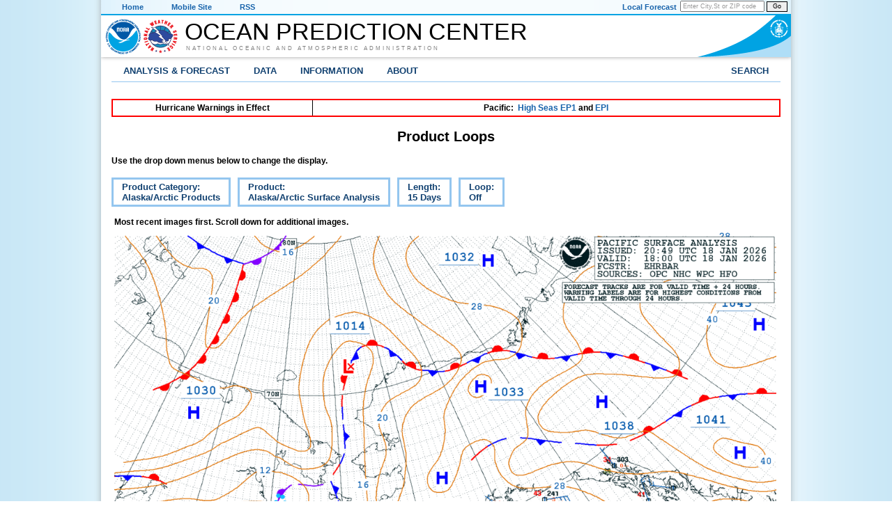

--- FILE ---
content_type: text/html; charset=UTF-8
request_url: https://ocean.weather.gov/Loops/index.php?category=arctic&product=arcsfc&days=15&loop=0
body_size: 6546
content:
<!DOCTYPE HTML>
<html lang="en">
  <head>

    <title>Product Loops</title><meta http-equiv="Content-Type" content="text/html;charset=utf-8"><link href="/templates/css/opc.css" rel="stylesheet" type="text/css"><link href="/templates/css/images/favicon.ico" rel="icon" type="image/ico"><!-- Google tag (gtag.js) -->
<script async src="https://www.googletagmanager.com/gtag/js?id=G-Z16Z5313DW"></script>
<script>
  window.dataLayer = window.dataLayer || [];
  function gtag(){dataLayer.push(arguments);}
  gtag('js', new Date());

  gtag('config', 'G-Z16Z5313DW');
</script>
<script src="//dap.digitalgov.gov/Universal-Federated-Analytics-Min.js?agency=DOC&amp;subagency=NOAA" id="_fed_an_ua_tag"></script></head><!-- [html-validate-disable close-order] -->
<!-- [html-validate-disable close-order] -->
  <body>

  <div class="body-div-main">
<!-- link to id="contents", but that isn't used anywhere. Comment out.
  <div class="skipheader">
     /</!/-/-<a href="#contents"><img height="1" alt="Skip Navigation Links" src="/templates/css/images/skipgraphic.gif" width="1" ></a>/-/-/>
     <a href="#contents"></a>
  </div>
-->
<!-- Top Menu Navigation Section -->
    <div class="altformatcenter">
      <div class="altformatcontent">
        <div class="altformat">
          <div class="format-type">
            <a href="/index.php">Home</a>
          </div>
          <div class="format-type">
            <a href="/mobile">Mobile Site</a>
          </div>
          <div class="format-type">
            <a href="/aboutrss.php">RSS</a>
          </div>
          <div class="local-forecast">
            <form class="local-forecast-form" name="getForecast" id="getForecast" action="https://forecast.weather.gov/zipcity.php" method="get">
              <input id="inputstring" name="inputstring" type="text" size="8" value="Enter City,St or ZIP code" onclick="this.value=''">
            </form>
            <button name="btnSearch" id="btnSearch" form="getForecast" type="submit">Go</button>
          </div>
          <div class="forecast-description">
            <a href="https://www.weather.gov">Local Forecast</a>
          </div>
        </div>
      </div>
    </div>

    <!-- Header Section -->
    <div class="header">
      <div class="header-content">
        <a href="https://www.noaa.gov/" class="header-noaa-icon"><img src="/templates/css/images/header-noaa.png" alt="NOAA"></a>
        <a href="https://www.weather.gov" class="header-nws-icon"><img src="/templates/css/images/header-nws.png" alt="NOAA"></a>
        <a href="https://www.commerce.gov/" class="header-doc"><img src="/templates/css/images/header_doc.png" alt="United States Department of Commerce"></a>
        <div class="header-center-text"><a class="header-center-text" href="/index.php">Ocean Prediction Center</a></div>
        <div class="header-noaa-text"><a class="header-noaa-text" href="https://www.noaa.gov/">National Oceanic and Atmospheric Administration</a></div>
      </div>
    </div>
    <div class="header-shadow"><div class="header-shadow-content"></div></div>

    <div class="center">
      <div class="content">

<!-- Top Menu Content -->
        <div class="topnav">
          <ul id="topnav">

    <!-- Marine -->
            <li>
              <div  onclick="returnTrue" class="section-link">
                Analysis &amp; Forecast
                <!--<a href="/index.php">Analysis &amp; Forecast</a>-->
              </div>
               <div class="drop">
                <ul>
                  <li>Weather
                    <ul>
                      <li><a href="/AK_tab.php">Alaska/Arctic Products</a></li>
                      <li><a href="/Atl_tab.php">Atlantic Products</a></li>
                      <li><a href="/Pac_tab.php">Pacific Products</a></li>
                      <li><a href="/shtml/briefing.php">Briefing Pages</a></li>
                      <li><a href="/digital_forecasts.php">Digital Forecast Data</a></li>
                      <li><a href="/Loops/">Graphical Product Loops</a></li>
                      <li><a href="/marine_areas.php">Other NWS Marine Forecasts</a></li>
                      <li><a href="https://wwmiws.wmo.int/">Multinational Text Products</a></li>
                      <li><a href="/storm.php">Special Support</a></li>
                      <li><a href="/unified_analysis.php">Unified Surface Analysis</a></li>
                    </ul>
                  </li>
                  <li>Ocean
                    <ul>
                      <li><a href="/OceanProd.php">Ocean Products</a></li>
                    </ul>
                  </li>
                  <li>Ice &amp; Icebergs
                    <ul>
                      <li><a href="https://usicecenter.gov/Products">U.S. NIC Ice Products</a></li>
                      <li><a href="https://www.navcen.uscg.gov/?pageName=iipCharts&amp;Current">NAIS Iceberg Analysis</a></li>
                    </ul>
                  </li>
                  <li>Other Hazards
                    <ul>
                      <li><a href="/volcano/">Volcanic Ash Information</a></li>
                    </ul>
                  </li>
                </ul>
              </div>
            </li>

    <!-- Data Products -->
            <li>
              <div  onclick="returnTrue" class="section-link">
                <!--<a href="/data.php">Data</a>-->
                Data
              </div>
              <div class="drop">
                <ul>
                  <li>Digital Forecasts
                    <ul>
                      <li><a href="/digital_forecasts.php">Digital Forecast Data</a></li>
                    </ul>
                  </li>
                  <li>Electronic Marine Charting (ECDIS)
                    <ul>
                      <li><a href="/S-41X/index.php">Adding Weather to ECDIS: The S-41X Standard</a></li>
                    </ul>
                  </li>
                  <li>Environmental
                    <ul>
                      <li><a href="/Loops/SeaNettles/index.php">Sea Nettles (jellyfish)</a></li>
                    </ul>
                  </li>
                  <li>Freezing Spray
                    <ul>
                      <li><a href="/freezingSpray/">Freezing Spray Guidance</a></li>
                    </ul>
                  </li>
                  <li>GIS
                    <ul>
                      <li><a href="https://viewer.weather.noaa.gov/marine">NWS GIS Viewer</a></li>
                      <li><a href="/gis/index.php">OPC GIS Data</a></li>
                    </ul>
                  </li>
                  <li>Observations
                    <ul>
                      <li><a href="/sst/newSST/GOES_SST.php">GOES SST Imagery</a></li>
                      <li ><a href="/gridded_wind_vectors.php">Gridded ASCAT Scatterometer Winds</a></li>
                      <li><a href="/lightning/index.php?loop=Off">Lightning Strike Density</a></li>
                      <li><a href="/shtml/satellite_imagery.php">Satellite Imagery</a></li>
                    </ul>
                  </li>
                  <li>Ocean
                    <ul>
                     <li><a href="/Current_fcasts.php">Global Ocean Model Currents</a></li>
                     <li><a href="/SST_fcasts.php">Global Ocean Model Sea Surface Temperatures</a></li>
                     <li><a href="/gulf_stream_text.php">Gulf Stream ASCII Data</a></li>
                    </ul>
                  </li>
                  <li>Past Weather
                    <ul>
                      <li><a href="/climo/monthly.php">Hurricane Force Low Climatology</a></li>
                      <li><a href="/past_products.php">Product Archives</a></li>
                    </ul>
                  </li>
                  <li>Probabilistic Guidance
                    <ul>
                      <li><a href="/prob_guidance.php?model=gwes">Wave Height_Probabilities</a></li>
                      <li><a href="/windprob.php">Wind Speed_Probabilities</a></li>
                      <li><a href="/week2/">Week-2 Marine Hazards Outlook</a></li>
                    </ul>
                  </li>
                </ul>
              </div>
            </li>

    <!-- Information -->
            <li>
              <div  onclick="returnTrue" class="section-link">
                <!--<a href="/opc_overview.php">Information</a>-->
                Information
              </div>
              <div class="drop">
                <ul>
                  <li>Product Information
                    <ul>
                      <li><a href="/basemaps/A_basemap.php">Base Maps - Atlantic</a></li>
                      <li><a href="/basemaps/P_basemap.php">Base Maps - Pacific</a></li>
                      <li><a href="/marine_weather_sites.php">Marine Weather Sites</a></li>
                      <li><a href="/product_guides.php">Product Guides</a></li>
                      <li><a href="/quality_control.php">Quality Control</a></li>
                      <li><a href="/user_training.php">User Training</a></li>
                    </ul>
                  </li>
                  <li>Receiving Products
                    <ul>
                      <li><a href="/digital_forecasts.php">Digital Forecast Data</a></li>
                      <li><a href="/ftpmail.php">FTPMail: Products via Email</a></li>
                      <li><a href="/mobile">Mobile Web Products</a></li>
                      <li><a href="/fax_schedules.php">Radiofax Schedules</a></li>
                      <li><a href="https://www.weather.gov/marine/forecast">Text Broadcast Schedules</a></li>
                    </ul>
                  </li>
                </ul>
              </div>
            </li>

    <!-- About OPC -->
            <li>
              <div  onclick="returnTrue" class="section-link">
                About
              </div>
              <div class="drop">
                <ul>
                  <li>About OPC
                    <ul>
                      <li><a href="https://storymaps.arcgis.com/stories/5a69e5ff7fe140399dde71bf0384000e">About Us - A Story Map Overview of OPC</a></li>
                      <li><a href="/Accomplishments.php">Accomplishments</a></li>
                      <li><a href="/contact/index.php">Contact OPC</a></li>
                      <li><a href="/opc_overview.php">General Overview</a></li>
                      <li><a href="/OPC_Flyer.pdf">Informational Flyer (pdf)</a></li>
                      <li><a href="/OPC_Pamphlet.pdf">Informational Pamphlet (pdf)</a></li>
                      <li><a href="/publications.php">Publications</a></li>
                      <li><a href="/OPC_Tour/index.php">Virtual Tour</a></li>
                    </ul>
                  </li>
                  <li>Social Media
                    <ul>
                      <li><a href="https://www.facebook.com/NWSOPC">Facebook</a></li>
                      <li><a href="https://x.com/NWSOPC">X</a></li>
                    </ul>
                  </li>
                </ul>
              </div>
            </li>

    <!-- Gov Search -->
            <li class="right-menu">
              <div onclick="returnTrue" class="section-link">
                Search
                <!--<a href="https://www.weather.gov/search">Search</a>-->
              </div>
              <div class="dropsearch">
                <div class="site-search">
                  <form id="usa-gov-search" method="get" action="https://search.usa.gov/search" class="no-top-bottom-margin">
                    <input type="hidden" name="v:project" value="firstgov">
                    <label for="query">Search For</label>
                    <input type="text" name="query" id="query" size="12">
                    <p>
                      <input type="radio" name="affiliate" checked value="nws.noaa.gov" id="nws">
                      <label for="nws" class="search-scope">NWS</label>
                      <input type="radio" name="affiliate" value="noaa.gov" id="noaa">
                      <label for="noaa" class="search-scope">All NOAA</label>
                    </p>
                  </form>
                  </div>
                  <div class="site-search-button">
                  <button form="usa-gov-search" type="submit">Go</button>
                </div>
              </div>
            </li>

          </ul><!-- End of top nav ul -->
        </div><!-- End of topnav content div -->

        <!-- This notice appears on all pages via the include file -->
<!-- Include any scripts here. 

        <script src="https://www.weather.gov/source/nws/govshutdown.js" defer></script>

-->
<!--
	<table class="table-notice">
        <tbody>
        <tr><td>
         <div class="reg"><b>
Include text here                
         </b>
        </div>
        </td></tr>
        </table>
        <br><br>
-->

 

<!-- Warning Table -->
<br>

<table class="fax_table" style="width:100%; border:2px solid red; text-align: center; font-weight:bold;">
<tr><td style="width:30%">Hurricane Warnings in Effect<br></td><td>Pacific:&nbsp; <a href="/shtml/NFDHSFEP1.php">High Seas EP1</a> and <a href="/shtml/NFDHSFEPI.php">EPI</a></td></tr>
</table>

<h2 style="width: 100%; text-align: center;">Product Loops</h2>


    
<!-- NOTE: Code changes for the JSANI settings below this line should not be needed -->
<script type="text/javascript" src="/common/jquery.min.js"></script>
<script type="text/javascript" src="/common/jsani2/jquery-ui.min.js"></script>
<link type="text/css" href="/common/jsani2/jquery-ui.min.css" rel="stylesheet">

<!-- for progress bar -->
<link rel="stylesheet" type="text/css" href="/common/jsani2/lib/jquery-ui-1.11.2/jquery-ui.theme.min.css">

<script type="text/javascript" src="/common/jsani2/jquery.jsani.min.js"></script>
<link href="/common/jsani2/jquery.jsani.min.css" rel="stylesheet" type="text/css">

<script type="text/javascript">
  $(document).ready(function () {
    var animation_1 = $("#animation_1").jsani({
      //baseDir: './images',

      //imageSrcs: ['image0.jpg', 'image1.jpg', 'image2.jpg'],
      imageSrcs: ['../shtml/arctic/UA_2026010400.gif','../shtml/arctic/UA_2026010406.gif','../shtml/arctic/UA_2026010412.gif','../shtml/arctic/UA_2026010418.gif','../shtml/arctic/UA_2026010500.gif','../shtml/arctic/UA_2026010506.gif','../shtml/arctic/UA_2026010512.gif','../shtml/arctic/UA_2026010518.gif','../shtml/arctic/UA_2026010600.gif','../shtml/arctic/UA_2026010606.gif','../shtml/arctic/UA_2026010612.gif','../shtml/arctic/UA_2026010618.gif','../shtml/arctic/UA_2026010700.gif','../shtml/arctic/UA_2026010706.gif','../shtml/arctic/UA_2026010712.gif','../shtml/arctic/UA_2026010718.gif','../shtml/arctic/UA_2026010800.gif','../shtml/arctic/UA_2026010806.gif','../shtml/arctic/UA_2026010812.gif','../shtml/arctic/UA_2026010818.gif','../shtml/arctic/UA_2026010900.gif','../shtml/arctic/UA_2026010906.gif','../shtml/arctic/UA_2026010912.gif','../shtml/arctic/UA_2026010918.gif','../shtml/arctic/UA_2026011000.gif','../shtml/arctic/UA_2026011006.gif','../shtml/arctic/UA_2026011012.gif','../shtml/arctic/UA_2026011018.gif','../shtml/arctic/UA_2026011100.gif','../shtml/arctic/UA_2026011106.gif','../shtml/arctic/UA_2026011112.gif','../shtml/arctic/UA_2026011118.gif','../shtml/arctic/UA_2026011200.gif','../shtml/arctic/UA_2026011206.gif','../shtml/arctic/UA_2026011212.gif','../shtml/arctic/UA_2026011218.gif','../shtml/arctic/UA_2026011300.gif','../shtml/arctic/UA_2026011306.gif','../shtml/arctic/UA_2026011312.gif','../shtml/arctic/UA_2026011318.gif','../shtml/arctic/UA_2026011400.gif','../shtml/arctic/UA_2026011406.gif','../shtml/arctic/UA_2026011412.gif','../shtml/arctic/UA_2026011418.gif','../shtml/arctic/UA_2026011500.gif','../shtml/arctic/UA_2026011506.gif','../shtml/arctic/UA_2026011512.gif','../shtml/arctic/UA_2026011518.gif','../shtml/arctic/UA_2026011600.gif','../shtml/arctic/UA_2026011606.gif','../shtml/arctic/UA_2026011612.gif','../shtml/arctic/UA_2026011618.gif','../shtml/arctic/UA_2026011700.gif','../shtml/arctic/UA_2026011706.gif','../shtml/arctic/UA_2026011712.gif','../shtml/arctic/UA_2026011718.gif','../shtml/arctic/UA_2026011800.gif','../shtml/arctic/UA_2026011806.gif','../shtml/arctic/UA_2026011812.gif','../shtml/arctic/UA_2026011818.gif'],

      //aniWidth: 500,
      //aniHeight: 500,
      aniWidth: 950,
aniHeight: 723,

      initdwell: 200,
      controls: ['firstframe', 'previous', 'stopplay', 'next', 'lastframe', 'slow', 'fast', 'zoom'],
      last_frame_pause: 8,
      first_frame_pause: 3,
      //frame_pause: '0:5, 3:6'
    });
  });
</script>

<!--Start of individual page content-->

<!-- PHP routine to dynamically create images or loop animation -->

<p class="std">Use the drop down menus below to change the display.</p><div class="loopnav">
<ul id="loopnav">
  <li onClick="returnTrue">Product Category:<br>Alaska/Arctic Products
    <div class="drop">
<ul>
      <li><a href="https://ocean.weather.gov/Loops/index.php?category=atlantic&amp;product=arcsfc&amp;days=15&amp;loop=0">Atlantic Products</a></li>
      <li><a href="https://ocean.weather.gov/Loops/index.php?category=pacific&amp;product=arcsfc&amp;days=15&amp;loop=0">Pacific Products</a></li>
      <li>Alaska/Arctic Products</li>
      <li><a href="https://ocean.weather.gov/Loops/index.php?category=ua&amp;product=arcsfc&amp;days=15&amp;loop=0">Unified Surface Analysis Products</a></li>
    </ul>
    </div>
  </li>
  <li onClick="returnTrue">Product:<br>Alaska/Arctic Surface Analysis
    <div class="drop wide">
<ul>
      <li>Alaska/Arctic Surface Analysis</li>
      <li><a href="https://ocean.weather.gov/Loops/index.php?category=arctic&amp;product=arcsfcf24&amp;days=15&amp;loop=0">Alaska/Arctic 24 Hour Surface Forecast</a></li>
      <li><a href="https://ocean.weather.gov/Loops/index.php?category=arctic&amp;product=arcwwf24&amp;days=15&amp;loop=0">Alaska/Arctic 24 Hour Wind &amp; Wave Forecast</a></li>
      <li><a href="https://ocean.weather.gov/Loops/index.php?category=arctic&amp;product=akwperf24&amp;days=15&amp;loop=0">Alaska/Arctic 24 Hour Wave Period Forecast</a></li>
      <li><a href="https://ocean.weather.gov/Loops/index.php?category=arctic&amp;product=arcsfcf48&amp;days=15&amp;loop=0">Alaska/Arctic 48 Hour Surface Forecast</a></li>
      <li><a href="https://ocean.weather.gov/Loops/index.php?category=arctic&amp;product=arcwwf48&amp;days=15&amp;loop=0">Alaska/Arctic 48 Hour Wind &amp; Wave Forecast</a></li>
      <li><a href="https://ocean.weather.gov/Loops/index.php?category=arctic&amp;product=akwperf48&amp;days=15&amp;loop=0">Alaska/Arctic 48 Hour Wave Period Forecast</a></li>
      <li><a href="https://ocean.weather.gov/Loops/index.php?category=arctic&amp;product=arcsfcf72&amp;days=15&amp;loop=0">Alaska/Arctic 72 Hour Surface Forecast</a></li>
      <li><a href="https://ocean.weather.gov/Loops/index.php?category=arctic&amp;product=arcwwf72&amp;days=15&amp;loop=0">Alaska/Arctic 72 Hour Wind &amp; Wave Forecast</a></li>
      <li><a href="https://ocean.weather.gov/Loops/index.php?category=arctic&amp;product=akwperf72&amp;days=15&amp;loop=0">Alaska/Arctic 72 Hour Wave Period Forecast</a></li>
      <li><a href="https://ocean.weather.gov/Loops/index.php?category=arctic&amp;product=arcsfcf96&amp;days=15&amp;loop=0">Alaska/Arctic 96 Hour Surface Forecast</a></li>
      <li><a href="https://ocean.weather.gov/Loops/index.php?category=arctic&amp;product=arcwwf96&amp;days=15&amp;loop=0">Alaska/Arctic 96 Hour Wind &amp; Wave Forecast</a></li>
      <li><a href="https://ocean.weather.gov/Loops/index.php?category=arctic&amp;product=akwperf96&amp;days=15&amp;loop=0">Alaska/Arctic 96 Hour Wave Period Forecast</a></li>
    </ul>
    </div>
  </li>
  <li onClick="returnTrue">Length:<br>15 Days
    <div class="drop narrow">
<ul>
      <li><a href="https://ocean.weather.gov/Loops/index.php?category=arctic&amp;product=arcsfc&amp;days=1&amp;loop=0">1</a></li>
      <li><a href="https://ocean.weather.gov/Loops/index.php?category=arctic&amp;product=arcsfc&amp;days=2&amp;loop=0">2</a></li>
      <li><a href="https://ocean.weather.gov/Loops/index.php?category=arctic&amp;product=arcsfc&amp;days=3&amp;loop=0">3</a></li>
      <li><a href="https://ocean.weather.gov/Loops/index.php?category=arctic&amp;product=arcsfc&amp;days=4&amp;loop=0">4</a></li>
      <li><a href="https://ocean.weather.gov/Loops/index.php?category=arctic&amp;product=arcsfc&amp;days=5&amp;loop=0">5</a></li>
      <li><a href="https://ocean.weather.gov/Loops/index.php?category=arctic&amp;product=arcsfc&amp;days=6&amp;loop=0">6</a></li>
      <li><a href="https://ocean.weather.gov/Loops/index.php?category=arctic&amp;product=arcsfc&amp;days=7&amp;loop=0">7</a></li>
      <li><a href="https://ocean.weather.gov/Loops/index.php?category=arctic&amp;product=arcsfc&amp;days=8&amp;loop=0">8</a></li>
      <li><a href="https://ocean.weather.gov/Loops/index.php?category=arctic&amp;product=arcsfc&amp;days=9&amp;loop=0">9</a></li>
      <li><a href="https://ocean.weather.gov/Loops/index.php?category=arctic&amp;product=arcsfc&amp;days=10&amp;loop=0">10</a></li>
      <li><a href="https://ocean.weather.gov/Loops/index.php?category=arctic&amp;product=arcsfc&amp;days=11&amp;loop=0">11</a></li>
      <li><a href="https://ocean.weather.gov/Loops/index.php?category=arctic&amp;product=arcsfc&amp;days=12&amp;loop=0">12</a></li>
      <li><a href="https://ocean.weather.gov/Loops/index.php?category=arctic&amp;product=arcsfc&amp;days=13&amp;loop=0">13</a></li>
      <li><a href="https://ocean.weather.gov/Loops/index.php?category=arctic&amp;product=arcsfc&amp;days=14&amp;loop=0">14</a></li>
      <li>15</li>
    </ul>
    </div>
  </li>
  <li onClick="returnTrue">Loop:<br>Off
    <div class="drop narrow">
<ul>
      <li>Off</li>
      <li><a href="https://ocean.weather.gov/Loops/index.php?category=arctic&amp;product=arcsfc&amp;days=15&amp;loop=1">On</a></li>
    </ul>
    </div>
  </li>
</ul>
</div><br><br><table class="table0">
<tbody>
<tr><td><b>Most recent images first. Scroll down for additional images.</b><br></td></tr><tr>
 <td><a href="../shtml/arctic/UA_2026011818.gif"><img src="../shtml/arctic/UA_2026011818.gif" width="950" alt="Alaska/Arctic Surface Analysis"></a></td>
</tr>
<tr>
 <td><a href="../shtml/arctic/UA_2026011812.gif"><img src="../shtml/arctic/UA_2026011812.gif" width="950" alt="Alaska/Arctic Surface Analysis"></a></td>
</tr>
<tr>
 <td><a href="../shtml/arctic/UA_2026011806.gif"><img src="../shtml/arctic/UA_2026011806.gif" width="950" alt="Alaska/Arctic Surface Analysis"></a></td>
</tr>
<tr>
 <td><a href="../shtml/arctic/UA_2026011800.gif"><img src="../shtml/arctic/UA_2026011800.gif" width="950" alt="Alaska/Arctic Surface Analysis"></a></td>
</tr>
<tr>
 <td><a href="../shtml/arctic/UA_2026011718.gif"><img src="../shtml/arctic/UA_2026011718.gif" width="950" alt="Alaska/Arctic Surface Analysis"></a></td>
</tr>
<tr>
 <td><a href="../shtml/arctic/UA_2026011712.gif"><img src="../shtml/arctic/UA_2026011712.gif" width="950" alt="Alaska/Arctic Surface Analysis"></a></td>
</tr>
<tr>
 <td><a href="../shtml/arctic/UA_2026011706.gif"><img src="../shtml/arctic/UA_2026011706.gif" width="950" alt="Alaska/Arctic Surface Analysis"></a></td>
</tr>
<tr>
 <td><a href="../shtml/arctic/UA_2026011700.gif"><img src="../shtml/arctic/UA_2026011700.gif" width="950" alt="Alaska/Arctic Surface Analysis"></a></td>
</tr>
<tr>
 <td><a href="../shtml/arctic/UA_2026011618.gif"><img src="../shtml/arctic/UA_2026011618.gif" width="950" alt="Alaska/Arctic Surface Analysis"></a></td>
</tr>
<tr>
 <td><a href="../shtml/arctic/UA_2026011612.gif"><img src="../shtml/arctic/UA_2026011612.gif" width="950" alt="Alaska/Arctic Surface Analysis"></a></td>
</tr>
<tr>
 <td><a href="../shtml/arctic/UA_2026011606.gif"><img src="../shtml/arctic/UA_2026011606.gif" width="950" alt="Alaska/Arctic Surface Analysis"></a></td>
</tr>
<tr>
 <td><a href="../shtml/arctic/UA_2026011600.gif"><img src="../shtml/arctic/UA_2026011600.gif" width="950" alt="Alaska/Arctic Surface Analysis"></a></td>
</tr>
<tr>
 <td><a href="../shtml/arctic/UA_2026011518.gif"><img src="../shtml/arctic/UA_2026011518.gif" width="950" alt="Alaska/Arctic Surface Analysis"></a></td>
</tr>
<tr>
 <td><a href="../shtml/arctic/UA_2026011512.gif"><img src="../shtml/arctic/UA_2026011512.gif" width="950" alt="Alaska/Arctic Surface Analysis"></a></td>
</tr>
<tr>
 <td><a href="../shtml/arctic/UA_2026011506.gif"><img src="../shtml/arctic/UA_2026011506.gif" width="950" alt="Alaska/Arctic Surface Analysis"></a></td>
</tr>
<tr>
 <td><a href="../shtml/arctic/UA_2026011500.gif"><img src="../shtml/arctic/UA_2026011500.gif" width="950" alt="Alaska/Arctic Surface Analysis"></a></td>
</tr>
<tr>
 <td><a href="../shtml/arctic/UA_2026011418.gif"><img src="../shtml/arctic/UA_2026011418.gif" width="950" alt="Alaska/Arctic Surface Analysis"></a></td>
</tr>
<tr>
 <td><a href="../shtml/arctic/UA_2026011412.gif"><img src="../shtml/arctic/UA_2026011412.gif" width="950" alt="Alaska/Arctic Surface Analysis"></a></td>
</tr>
<tr>
 <td><a href="../shtml/arctic/UA_2026011406.gif"><img src="../shtml/arctic/UA_2026011406.gif" width="950" alt="Alaska/Arctic Surface Analysis"></a></td>
</tr>
<tr>
 <td><a href="../shtml/arctic/UA_2026011400.gif"><img src="../shtml/arctic/UA_2026011400.gif" width="950" alt="Alaska/Arctic Surface Analysis"></a></td>
</tr>
<tr>
 <td><a href="../shtml/arctic/UA_2026011318.gif"><img src="../shtml/arctic/UA_2026011318.gif" width="950" alt="Alaska/Arctic Surface Analysis"></a></td>
</tr>
<tr>
 <td><a href="../shtml/arctic/UA_2026011312.gif"><img src="../shtml/arctic/UA_2026011312.gif" width="950" alt="Alaska/Arctic Surface Analysis"></a></td>
</tr>
<tr>
 <td><a href="../shtml/arctic/UA_2026011306.gif"><img src="../shtml/arctic/UA_2026011306.gif" width="950" alt="Alaska/Arctic Surface Analysis"></a></td>
</tr>
<tr>
 <td><a href="../shtml/arctic/UA_2026011300.gif"><img src="../shtml/arctic/UA_2026011300.gif" width="950" alt="Alaska/Arctic Surface Analysis"></a></td>
</tr>
<tr>
 <td><a href="../shtml/arctic/UA_2026011218.gif"><img src="../shtml/arctic/UA_2026011218.gif" width="950" alt="Alaska/Arctic Surface Analysis"></a></td>
</tr>
<tr>
 <td><a href="../shtml/arctic/UA_2026011212.gif"><img src="../shtml/arctic/UA_2026011212.gif" width="950" alt="Alaska/Arctic Surface Analysis"></a></td>
</tr>
<tr>
 <td><a href="../shtml/arctic/UA_2026011206.gif"><img src="../shtml/arctic/UA_2026011206.gif" width="950" alt="Alaska/Arctic Surface Analysis"></a></td>
</tr>
<tr>
 <td><a href="../shtml/arctic/UA_2026011200.gif"><img src="../shtml/arctic/UA_2026011200.gif" width="950" alt="Alaska/Arctic Surface Analysis"></a></td>
</tr>
<tr>
 <td><a href="../shtml/arctic/UA_2026011118.gif"><img src="../shtml/arctic/UA_2026011118.gif" width="950" alt="Alaska/Arctic Surface Analysis"></a></td>
</tr>
<tr>
 <td><a href="../shtml/arctic/UA_2026011112.gif"><img src="../shtml/arctic/UA_2026011112.gif" width="950" alt="Alaska/Arctic Surface Analysis"></a></td>
</tr>
<tr>
 <td><a href="../shtml/arctic/UA_2026011106.gif"><img src="../shtml/arctic/UA_2026011106.gif" width="950" alt="Alaska/Arctic Surface Analysis"></a></td>
</tr>
<tr>
 <td><a href="../shtml/arctic/UA_2026011100.gif"><img src="../shtml/arctic/UA_2026011100.gif" width="950" alt="Alaska/Arctic Surface Analysis"></a></td>
</tr>
<tr>
 <td><a href="../shtml/arctic/UA_2026011018.gif"><img src="../shtml/arctic/UA_2026011018.gif" width="950" alt="Alaska/Arctic Surface Analysis"></a></td>
</tr>
<tr>
 <td><a href="../shtml/arctic/UA_2026011012.gif"><img src="../shtml/arctic/UA_2026011012.gif" width="950" alt="Alaska/Arctic Surface Analysis"></a></td>
</tr>
<tr>
 <td><a href="../shtml/arctic/UA_2026011006.gif"><img src="../shtml/arctic/UA_2026011006.gif" width="950" alt="Alaska/Arctic Surface Analysis"></a></td>
</tr>
<tr>
 <td><a href="../shtml/arctic/UA_2026011000.gif"><img src="../shtml/arctic/UA_2026011000.gif" width="950" alt="Alaska/Arctic Surface Analysis"></a></td>
</tr>
<tr>
 <td><a href="../shtml/arctic/UA_2026010918.gif"><img src="../shtml/arctic/UA_2026010918.gif" width="950" alt="Alaska/Arctic Surface Analysis"></a></td>
</tr>
<tr>
 <td><a href="../shtml/arctic/UA_2026010912.gif"><img src="../shtml/arctic/UA_2026010912.gif" width="950" alt="Alaska/Arctic Surface Analysis"></a></td>
</tr>
<tr>
 <td><a href="../shtml/arctic/UA_2026010906.gif"><img src="../shtml/arctic/UA_2026010906.gif" width="950" alt="Alaska/Arctic Surface Analysis"></a></td>
</tr>
<tr>
 <td><a href="../shtml/arctic/UA_2026010900.gif"><img src="../shtml/arctic/UA_2026010900.gif" width="950" alt="Alaska/Arctic Surface Analysis"></a></td>
</tr>
<tr>
 <td><a href="../shtml/arctic/UA_2026010818.gif"><img src="../shtml/arctic/UA_2026010818.gif" width="950" alt="Alaska/Arctic Surface Analysis"></a></td>
</tr>
<tr>
 <td><a href="../shtml/arctic/UA_2026010812.gif"><img src="../shtml/arctic/UA_2026010812.gif" width="950" alt="Alaska/Arctic Surface Analysis"></a></td>
</tr>
<tr>
 <td><a href="../shtml/arctic/UA_2026010806.gif"><img src="../shtml/arctic/UA_2026010806.gif" width="950" alt="Alaska/Arctic Surface Analysis"></a></td>
</tr>
<tr>
 <td><a href="../shtml/arctic/UA_2026010800.gif"><img src="../shtml/arctic/UA_2026010800.gif" width="950" alt="Alaska/Arctic Surface Analysis"></a></td>
</tr>
<tr>
 <td><a href="../shtml/arctic/UA_2026010718.gif"><img src="../shtml/arctic/UA_2026010718.gif" width="950" alt="Alaska/Arctic Surface Analysis"></a></td>
</tr>
<tr>
 <td><a href="../shtml/arctic/UA_2026010712.gif"><img src="../shtml/arctic/UA_2026010712.gif" width="950" alt="Alaska/Arctic Surface Analysis"></a></td>
</tr>
<tr>
 <td><a href="../shtml/arctic/UA_2026010706.gif"><img src="../shtml/arctic/UA_2026010706.gif" width="950" alt="Alaska/Arctic Surface Analysis"></a></td>
</tr>
<tr>
 <td><a href="../shtml/arctic/UA_2026010700.gif"><img src="../shtml/arctic/UA_2026010700.gif" width="950" alt="Alaska/Arctic Surface Analysis"></a></td>
</tr>
<tr>
 <td><a href="../shtml/arctic/UA_2026010618.gif"><img src="../shtml/arctic/UA_2026010618.gif" width="950" alt="Alaska/Arctic Surface Analysis"></a></td>
</tr>
<tr>
 <td><a href="../shtml/arctic/UA_2026010612.gif"><img src="../shtml/arctic/UA_2026010612.gif" width="950" alt="Alaska/Arctic Surface Analysis"></a></td>
</tr>
<tr>
 <td><a href="../shtml/arctic/UA_2026010606.gif"><img src="../shtml/arctic/UA_2026010606.gif" width="950" alt="Alaska/Arctic Surface Analysis"></a></td>
</tr>
<tr>
 <td><a href="../shtml/arctic/UA_2026010600.gif"><img src="../shtml/arctic/UA_2026010600.gif" width="950" alt="Alaska/Arctic Surface Analysis"></a></td>
</tr>
<tr>
 <td><a href="../shtml/arctic/UA_2026010518.gif"><img src="../shtml/arctic/UA_2026010518.gif" width="950" alt="Alaska/Arctic Surface Analysis"></a></td>
</tr>
<tr>
 <td><a href="../shtml/arctic/UA_2026010512.gif"><img src="../shtml/arctic/UA_2026010512.gif" width="950" alt="Alaska/Arctic Surface Analysis"></a></td>
</tr>
<tr>
 <td><a href="../shtml/arctic/UA_2026010506.gif"><img src="../shtml/arctic/UA_2026010506.gif" width="950" alt="Alaska/Arctic Surface Analysis"></a></td>
</tr>
<tr>
 <td><a href="../shtml/arctic/UA_2026010500.gif"><img src="../shtml/arctic/UA_2026010500.gif" width="950" alt="Alaska/Arctic Surface Analysis"></a></td>
</tr>
<tr>
 <td><a href="../shtml/arctic/UA_2026010418.gif"><img src="../shtml/arctic/UA_2026010418.gif" width="950" alt="Alaska/Arctic Surface Analysis"></a></td>
</tr>
<tr>
 <td><a href="../shtml/arctic/UA_2026010412.gif"><img src="../shtml/arctic/UA_2026010412.gif" width="950" alt="Alaska/Arctic Surface Analysis"></a></td>
</tr>
<tr>
 <td><a href="../shtml/arctic/UA_2026010406.gif"><img src="../shtml/arctic/UA_2026010406.gif" width="950" alt="Alaska/Arctic Surface Analysis"></a></td>
</tr>
<tr>
 <td><a href="../shtml/arctic/UA_2026010400.gif"><img src="../shtml/arctic/UA_2026010400.gif" width="950" alt="Alaska/Arctic Surface Analysis"></a></td>
</tr>
</tbody>
</table>

<!--End of individual page content-->

<!-- Begin footer_opc_content1.html -->
<!-- [html-validate-disable close-order] -->
<br><br>
        </div><!-- End of content div -->
    </div><!-- End of center div -->
    <div class="footer">
        <div class="footer-content">
            <!-- begin print time of page being loaded -->
            <div class="footer-time">
    <!-- script for local timezone -->
    <!-- https://www.webdevelopersnotes.com/tips/html/finding_the_number_of_seconds_and_milliseconds.php3 -->
    <!-- Print "Page Loaded at GMT and Local time -->
            <script src="/common/local_and_utc_time.js" defer></script>
            <p id="timeStamp"></p>
            </div>
            <div class="footer-time">
            <!-- end print time of page being loaded -->

            <div class="footer-column">
            <a class="footer-column-head" href="https://www.weather.gov/current">Current Conditions</a><br>
            <a href="https://www.ndbc.noaa.gov">Marine &amp; Buoy Reports</a><br>
            <a href="https://tidesandcurrents.noaa.gov/">Tides Online</a><br>
            <a href="https://www.weather.gov/forecastmaps">Surface Weather</a><br>
            <a href="https://www.goes.noaa.gov">Satellite</a><br>
            <a href="https://radar.weather.gov/">Radar</a><br>
            <a href="https://www.weather.gov/bgm/productUpperAir">Upper Air</a><br>
            </div>
            <div class="footer-column">
            <a class="footer-column-head" href="https://www.weather.gov/marine">Marine Forecasts</a><br>
            <a href="/marine_areas.php">Offshore &amp; High Seas</a><br>
            <a href="https://www.nhc.noaa.gov/marine">Tropical Marine</a><br>
            <a href="/opc_gridded_marine.php">Gridded Marine</a><br>
            </div>
            <div class="footer-column">
            <a class="footer-column-head" href="https://www.weather.gov/marine">Marine Resources</a><br>
            <a href="https://www.vos.noaa.gov/">Voluntary Observing Ships</a><br>
            <a href="https://usicecenter.gov/">U.S. National Ice Center</a><br>
            </div>
            <div class="footer-column">
            <a class="footer-column-head" href="https://www.weather.gov/news">News &amp; Information</a><br>
            <a href="https://www.weather.gov/notification/">NWS Service Changes</a><br>
            <a href="https://www.weather.gov/news">NWS News</a><br>
            </div>
            <div class="footer-column">
            <a class="footer-column-head">OPC Social Media</a><br>
            <a href="https://www.facebook.com/NWSOPC"><img src="/templates/css/images/f_logo.png" alt="Follow the Ocean Prediction Center on Facebook" width="15" height="15" class="footer-socal-logos">&nbsp; Facebook</a><br>
            <a href="https://x.com/NWSOPC"><img src="/templates/css/images/x_logo.png" alt="Follow the Ocean Prediction Center on X" height="15" width="15" class="footer-socal-logos">&nbsp; X</a><br>
            </div>
        </div>
    </div>

<!-- legal footer area -->
    <div class="footer-legal">
        <div class="footer-legal-content">
            <div class="footer-legal-gov">
                <p>
                    <a href="https://www.usa.gov"><img src="/templates/css/images/usa_gov.png" alt="usa.gov" width="110" height="30"></a>
                </p>
            </div>
            <div class="footer-legal-column">
                <p>
                    <a href="https://www.commerce.gov/">US Department of Commerce</a><br>
                    <a href="https://www.noaa.gov/">National Oceanic and Atmospheric Administration</a><br>
                    <a href="https://www.weather.gov">National Weather Service</a><br>
                    <a href="https://www.weather.gov/ncep/">National Centers for Environmental Prediction</a><br>
                    <a href="/index.php">Ocean Prediction Center</a><br>
                    NOAA Center for Weather and Climate Prediction (NCWCP)<br>
                    5830 University Research Court<br>
                    College Park, Maryland 20740-3818<br><br>
                    Phone: 301-683-1520<br>
                    Fax: 301-683-1501 (SDM), 301-683-1545 (back office-administrative)<br>
                    <a href="/contact/index.php">OPC Email Feedback</a><br><br>
                </p>
                <!-- End footer_opc_content1.html -->

                <p>Page last modified:&nbsp;&nbsp;Tuesday, November 18, 2025 15:39:04 UTC</p>
<p>Hosted from NOAA's NCWCP in College Park, MD</p>
            </div> <!-- End footer-legal-column-->
            <div class="footer-legal-column2">
                <p>
                    <a href="https://www.weather.gov/disclaimer">Disclaimer</a><br>
                    <a href="https://www.noaa.gov/organization/information-technology/policy-oversight/information-quality">Information Quality</a><br>
                    <a href="https://www.weather.gov/help">Help</a><br>
                    <a href="https://www.weather.gov/glossary">Glossary</a><br>
                    <a href="https://www.weather.gov/privacy">Privacy Policy</a><br>
                    <a href="https://www.noaa.gov/information-technology/foia">Freedom of Information Act (FOIA)</a><br>
                    <a href="https://www.weather.gov/about">About Us</a><br>
                    <a href="https://www.weather.gov/careers">Career Opportunities</a>
                </p>
            </div>
          </div><!-- end of <div class="footer-legal-content"> -->
        </div><!-- end of <div class="footer-legal"> -->
    <div id="wrap"></div>
    </div><!-- End of body div, width 990px -->
  </body>
</html>

<!-- End footer_opc_content2.html -->
